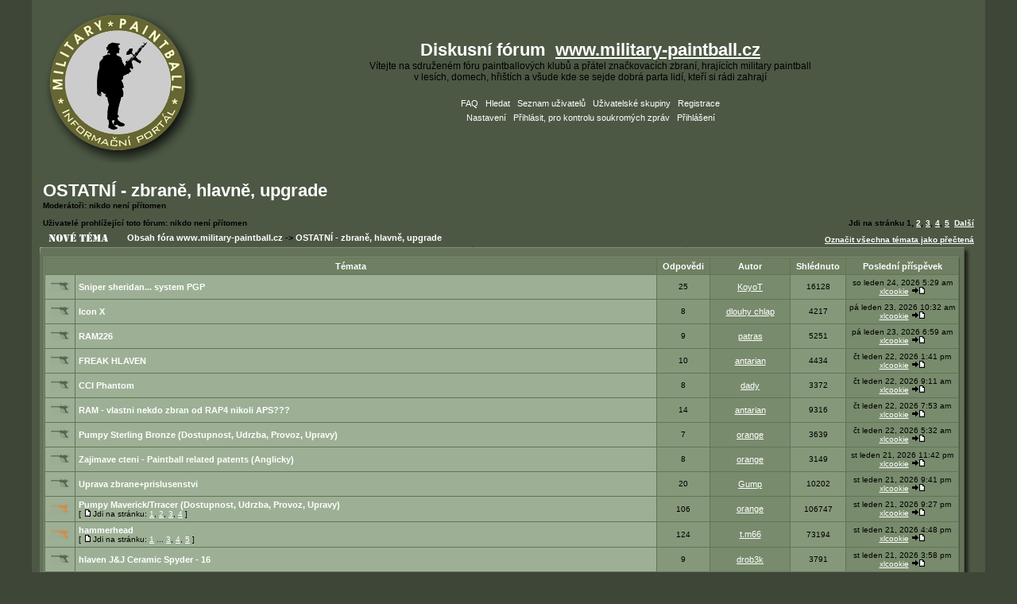

--- FILE ---
content_type: text/html
request_url: http://forum.military-paintball.cz/viewforum.php?f=16&sid=b367e35174026bb57f586418e4fc20f5
body_size: 7362
content:
<!DOCTYPE HTML PUBLIC "-//W3C//DTD HTML 4.01 Transitional//EN">
<html dir="LTR">
<head>
<meta http-equiv="Content-Type" content="text/html; charset=Windows-1250">
<meta http-equiv="Content-Style-Type" content="text/css">

<link rel="top" href="./index.php?sid=4cf18eacf66dd0befd95a5b129e8e5e7" title="Obsah fóra www.military-paintball.cz" />
<link rel="search" href="./search.php?sid=4cf18eacf66dd0befd95a5b129e8e5e7" title="Hledat" />
<link rel="help" href="./faq.php?sid=4cf18eacf66dd0befd95a5b129e8e5e7" title="FAQ" />
<link rel="author" href="./memberlist.php?sid=4cf18eacf66dd0befd95a5b129e8e5e7" title="Seznam uživatelů" />
<link rel="up" href="index.php?sid=4cf18eacf66dd0befd95a5b129e8e5e7" title="Obsah fóra www.military-paintball.cz" />

<title>www.military-paintball.cz :: Zobrazit fórum - OSTATNÍ - zbraně, hlavně, upgrade</title>
<link rel="stylesheet" href="templates/Army/Army.css" type="text/css" />
</head>
<body bgcolor="#E5E5E5" text="#000000" link="#006699" vlink="#5493B4">

<a name="top"></a>

<table width="100%" cellspacing="0" cellpadding="10" border="0" align="center">
	<tr>

		<td class="bodyline"><table width="100%" cellspacing="0" cellpadding="0" border="0">
			<tr>

				<td width="230"><a href="http://www.military-paintball.cz"><img src="http://forum.military-paintball.cz/images/new_web_logo.gif" border="0"></a></td>

				<td align="center" width="100%" valign="middle"><span class="maintitle">Diskusní fórum  <a href="http://www.military-paintball.cz">www.military-paintball.cz</a></span><br /><span class="gen">Vítejte na sdruženém fóru paintballových klubů a přátel značkovacích zbraní, hrajících military paintball <br>v lesích, domech, hřištích a všude kde se sejde dobrá parta lidí, kteří si  rádi zahrají<br />  </span>
				<table cellspacing="0" cellpadding="2" border="0">
					<tr>
						<td align="center" valign="top" nowrap="nowrap"><span class="mainmenu"> <a href="faq.php?sid=4cf18eacf66dd0befd95a5b129e8e5e7" class="mainmenu">FAQ</a></span><span class="mainmenu">   <a href="search.php?sid=4cf18eacf66dd0befd95a5b129e8e5e7" class="mainmenu">Hledat</a>   <a href="memberlist.php?sid=4cf18eacf66dd0befd95a5b129e8e5e7" class="mainmenu">Seznam uživatelů</a>   <a href="groupcp.php?sid=4cf18eacf66dd0befd95a5b129e8e5e7" class="mainmenu">Uživatelské skupiny</a> 
						 <a href="profile.php?mode=register&amp;sid=4cf18eacf66dd0befd95a5b129e8e5e7" class="mainmenu">Registrace</a></span> 
						</td>
					</tr>
					<tr>
						<td height="25" align="center" valign="top" nowrap="nowrap"><span class="mainmenu"> <a href="profile.php?mode=editprofile&amp;sid=4cf18eacf66dd0befd95a5b129e8e5e7" class="mainmenu">Nastavení</a>   <a href="privmsg.php?folder=inbox&amp;sid=4cf18eacf66dd0befd95a5b129e8e5e7" class="mainmenu">Přihlásit, pro kontrolu soukromých zpráv</a>   <a href="login.php?sid=4cf18eacf66dd0befd95a5b129e8e5e7" class="mainmenu">Přihlášení</a> </span></td>
					</tr>
				</table></td>
			</tr>
		</table>

		<br />


<form method="post" action="viewforum.php?f=16&amp;start=0&amp;sid=4cf18eacf66dd0befd95a5b129e8e5e7">
  <table width="100%" cellspacing="2" cellpadding="2" border="0" align="center">
	<tr>
	  <td align="left" valign="bottom" colspan="2"><a class="maintitle" href="viewforum.php?f=16&amp;sid=4cf18eacf66dd0befd95a5b129e8e5e7">OSTATNÍ - zbraně, hlavně, upgrade</a><br /><span class="gensmall"><b>Moderátoři: nikdo není přítomen<br /><br />Uživatelé prohlížející toto fórum: nikdo není přítomen</b></span></td>
	  <td align="right" valign="bottom" nowrap="nowrap"><span class="gensmall"><b>Jdi na stránku <b>1</b>, <a href="viewforum.php?f=16&amp;topicdays=0&amp;start=50&amp;sid=4cf18eacf66dd0befd95a5b129e8e5e7">2</a>, <a href="viewforum.php?f=16&amp;topicdays=0&amp;start=100&amp;sid=4cf18eacf66dd0befd95a5b129e8e5e7">3</a>, <a href="viewforum.php?f=16&amp;topicdays=0&amp;start=150&amp;sid=4cf18eacf66dd0befd95a5b129e8e5e7">4</a>, <a href="viewforum.php?f=16&amp;topicdays=0&amp;start=200&amp;sid=4cf18eacf66dd0befd95a5b129e8e5e7">5</a>&nbsp;&nbsp;<a href="viewforum.php?f=16&amp;topicdays=0&amp;start=50&amp;sid=4cf18eacf66dd0befd95a5b129e8e5e7">Další</a></b></span></td>
	</tr>
	<tr>
	  <td align="left" valign="middle" width="50"><a href="posting.php?mode=newtopic&amp;f=16&amp;sid=4cf18eacf66dd0befd95a5b129e8e5e7"><img src="templates/Army/images/lang_english/post.gif" border="0" alt="odeslat nové téma" /></a></td>
	  <td align="left" valign="middle" class="nav" width="100%"><span class="nav">   <a href="index.php?sid=4cf18eacf66dd0befd95a5b129e8e5e7" class="nav">Obsah fóra www.military-paintball.cz</a> -> <a class="nav" href="viewforum.php?f=16&amp;sid=4cf18eacf66dd0befd95a5b129e8e5e7">OSTATNÍ - zbraně, hlavně, upgrade</a></span></td>
	  <td align="right" valign="bottom" class="nav" nowrap="nowrap"><span class="gensmall"><a href="viewforum.php?f=16&amp;mark=topics&amp;sid=4cf18eacf66dd0befd95a5b129e8e5e7">Označit všechna témata jako přečtená</a></span></td>
	</tr>
  </table>
<table border="0" cellpadding="0" cellspacing="0" width="100%">
  <tr>
   <td><table border="0" cellpadding="0" cellspacing="0" width="100%">
        <tr>
	      <td width="1" class="top"><img name="topleft" src="templates/Army/images/main/top-left.gif" width="10" height="7" border="0" id="topleft" alt="" /></td>
	      <td class="top"></td>
	  </tr>
	</table></td>
    <td width="1" align="right" class="top"><img name="topright" src="templates/Army/images/main/top-right.gif" width="17" height="7" border="0" id="topright" alt="" /></td>
  </tr>
  <tr>
   <td><table border="0" cellpadding="0" cellspacing="0" width="100%" style="height:100%">
        <tr>
          <td width="1" class="left"></td>
	      <td width="100%" class="main-background">
  <table border="0" cellpadding="4" cellspacing="1" width="100%" class="forumline">
	<tr>
	  <th colspan="2" align="center" height="25" class="thCornerL" nowrap="nowrap"> Témata </th>
	  <th width="50" align="center" class="thTop" nowrap="nowrap"> Odpovědi </th>
	  <th width="100" align="center" class="thTop" nowrap="nowrap"> Autor </th>
	  <th width="50" align="center" class="thTop" nowrap="nowrap"> Shlédnuto </th>
	  <th align="center" class="thCornerR" nowrap="nowrap"> Poslední příspěvek </th>
	</tr>
	<tr>
	  <td class="row1" align="center" valign="middle" width="20"><img src="templates/Army/images/folder.gif" hspace="2" vspace="2" alt="Žádné nové příspěvky" title="Žádné nové příspěvky" /></td>
	  <td class="row1" width="100%"><span class="topictitle"><a href="viewtopic.php?t=979&amp;sid=4cf18eacf66dd0befd95a5b129e8e5e7" class="topictitle">Sniper sheridan... system PGP</a></span><span class="gensmall"><br />
		</span></td>
	  <td class="row2" align="center" valign="middle"><span class="postdetails">25</span></td>
	  <td class="row3" align="center" valign="middle"><span class="name"><a href="profile.php?mode=viewprofile&amp;u=27&amp;sid=4cf18eacf66dd0befd95a5b129e8e5e7">KoyoT</a></span></td>
	  <td class="row2" align="center" valign="middle"><span class="postdetails">16128</span></td>
	  <td class="row3Right" align="center" valign="middle" nowrap="nowrap"><span class="postdetails">so leden 24, 2026 5:29 am<br /><a href="profile.php?mode=viewprofile&amp;u=8148&amp;sid=4cf18eacf66dd0befd95a5b129e8e5e7">xlcookie</a> <a href="viewtopic.php?p=340312&amp;sid=4cf18eacf66dd0befd95a5b129e8e5e7#340312"><img src="templates/Army/images/icon_latest_reply.gif" alt="Zobrazit poslední příspěvek" title="Zobrazit poslední příspěvek" border="0" /></a></span></td>
	</tr>
	<tr>
	  <td class="row1" align="center" valign="middle" width="20"><img src="templates/Army/images/folder.gif" hspace="2" vspace="2" alt="Žádné nové příspěvky" title="Žádné nové příspěvky" /></td>
	  <td class="row1" width="100%"><span class="topictitle"><a href="viewtopic.php?t=882&amp;sid=4cf18eacf66dd0befd95a5b129e8e5e7" class="topictitle">Icon X</a></span><span class="gensmall"><br />
		</span></td>
	  <td class="row2" align="center" valign="middle"><span class="postdetails">8</span></td>
	  <td class="row3" align="center" valign="middle"><span class="name"><a href="profile.php?mode=viewprofile&amp;u=1171&amp;sid=4cf18eacf66dd0befd95a5b129e8e5e7">dlouhy chlap</a></span></td>
	  <td class="row2" align="center" valign="middle"><span class="postdetails">4217</span></td>
	  <td class="row3Right" align="center" valign="middle" nowrap="nowrap"><span class="postdetails">pá leden 23, 2026 10:32 am<br /><a href="profile.php?mode=viewprofile&amp;u=8148&amp;sid=4cf18eacf66dd0befd95a5b129e8e5e7">xlcookie</a> <a href="viewtopic.php?p=339972&amp;sid=4cf18eacf66dd0befd95a5b129e8e5e7#339972"><img src="templates/Army/images/icon_latest_reply.gif" alt="Zobrazit poslední příspěvek" title="Zobrazit poslední příspěvek" border="0" /></a></span></td>
	</tr>
	<tr>
	  <td class="row1" align="center" valign="middle" width="20"><img src="templates/Army/images/folder.gif" hspace="2" vspace="2" alt="Žádné nové příspěvky" title="Žádné nové příspěvky" /></td>
	  <td class="row1" width="100%"><span class="topictitle"><a href="viewtopic.php?t=866&amp;sid=4cf18eacf66dd0befd95a5b129e8e5e7" class="topictitle">RAM226</a></span><span class="gensmall"><br />
		</span></td>
	  <td class="row2" align="center" valign="middle"><span class="postdetails">9</span></td>
	  <td class="row3" align="center" valign="middle"><span class="name"><a href="profile.php?mode=viewprofile&amp;u=112&amp;sid=4cf18eacf66dd0befd95a5b129e8e5e7">patras</a></span></td>
	  <td class="row2" align="center" valign="middle"><span class="postdetails">5251</span></td>
	  <td class="row3Right" align="center" valign="middle" nowrap="nowrap"><span class="postdetails">pá leden 23, 2026 6:59 am<br /><a href="profile.php?mode=viewprofile&amp;u=8148&amp;sid=4cf18eacf66dd0befd95a5b129e8e5e7">xlcookie</a> <a href="viewtopic.php?p=339894&amp;sid=4cf18eacf66dd0befd95a5b129e8e5e7#339894"><img src="templates/Army/images/icon_latest_reply.gif" alt="Zobrazit poslední příspěvek" title="Zobrazit poslední příspěvek" border="0" /></a></span></td>
	</tr>
	<tr>
	  <td class="row1" align="center" valign="middle" width="20"><img src="templates/Army/images/folder.gif" hspace="2" vspace="2" alt="Žádné nové příspěvky" title="Žádné nové příspěvky" /></td>
	  <td class="row1" width="100%"><span class="topictitle"><a href="viewtopic.php?t=783&amp;sid=4cf18eacf66dd0befd95a5b129e8e5e7" class="topictitle">FREAK HLAVEN</a></span><span class="gensmall"><br />
		</span></td>
	  <td class="row2" align="center" valign="middle"><span class="postdetails">10</span></td>
	  <td class="row3" align="center" valign="middle"><span class="name"><a href="profile.php?mode=viewprofile&amp;u=1125&amp;sid=4cf18eacf66dd0befd95a5b129e8e5e7">antarian</a></span></td>
	  <td class="row2" align="center" valign="middle"><span class="postdetails">4434</span></td>
	  <td class="row3Right" align="center" valign="middle" nowrap="nowrap"><span class="postdetails">čt leden 22, 2026 1:41 pm<br /><a href="profile.php?mode=viewprofile&amp;u=8148&amp;sid=4cf18eacf66dd0befd95a5b129e8e5e7">xlcookie</a> <a href="viewtopic.php?p=339393&amp;sid=4cf18eacf66dd0befd95a5b129e8e5e7#339393"><img src="templates/Army/images/icon_latest_reply.gif" alt="Zobrazit poslední příspěvek" title="Zobrazit poslední příspěvek" border="0" /></a></span></td>
	</tr>
	<tr>
	  <td class="row1" align="center" valign="middle" width="20"><img src="templates/Army/images/folder.gif" hspace="2" vspace="2" alt="Žádné nové příspěvky" title="Žádné nové příspěvky" /></td>
	  <td class="row1" width="100%"><span class="topictitle"><a href="viewtopic.php?t=764&amp;sid=4cf18eacf66dd0befd95a5b129e8e5e7" class="topictitle">CCI Phantom</a></span><span class="gensmall"><br />
		</span></td>
	  <td class="row2" align="center" valign="middle"><span class="postdetails">8</span></td>
	  <td class="row3" align="center" valign="middle"><span class="name"><a href="profile.php?mode=viewprofile&amp;u=380&amp;sid=4cf18eacf66dd0befd95a5b129e8e5e7">dady</a></span></td>
	  <td class="row2" align="center" valign="middle"><span class="postdetails">3372</span></td>
	  <td class="row3Right" align="center" valign="middle" nowrap="nowrap"><span class="postdetails">čt leden 22, 2026 9:11 am<br /><a href="profile.php?mode=viewprofile&amp;u=8148&amp;sid=4cf18eacf66dd0befd95a5b129e8e5e7">xlcookie</a> <a href="viewtopic.php?p=339171&amp;sid=4cf18eacf66dd0befd95a5b129e8e5e7#339171"><img src="templates/Army/images/icon_latest_reply.gif" alt="Zobrazit poslední příspěvek" title="Zobrazit poslední příspěvek" border="0" /></a></span></td>
	</tr>
	<tr>
	  <td class="row1" align="center" valign="middle" width="20"><img src="templates/Army/images/folder.gif" hspace="2" vspace="2" alt="Žádné nové příspěvky" title="Žádné nové příspěvky" /></td>
	  <td class="row1" width="100%"><span class="topictitle"><a href="viewtopic.php?t=758&amp;sid=4cf18eacf66dd0befd95a5b129e8e5e7" class="topictitle">RAM - vlastni nekdo zbran od RAP4 nikoli APS???</a></span><span class="gensmall"><br />
		</span></td>
	  <td class="row2" align="center" valign="middle"><span class="postdetails">14</span></td>
	  <td class="row3" align="center" valign="middle"><span class="name"><a href="profile.php?mode=viewprofile&amp;u=1125&amp;sid=4cf18eacf66dd0befd95a5b129e8e5e7">antarian</a></span></td>
	  <td class="row2" align="center" valign="middle"><span class="postdetails">9316</span></td>
	  <td class="row3Right" align="center" valign="middle" nowrap="nowrap"><span class="postdetails">čt leden 22, 2026 7:53 am<br /><a href="profile.php?mode=viewprofile&amp;u=8148&amp;sid=4cf18eacf66dd0befd95a5b129e8e5e7">xlcookie</a> <a href="viewtopic.php?p=339132&amp;sid=4cf18eacf66dd0befd95a5b129e8e5e7#339132"><img src="templates/Army/images/icon_latest_reply.gif" alt="Zobrazit poslední příspěvek" title="Zobrazit poslední příspěvek" border="0" /></a></span></td>
	</tr>
	<tr>
	  <td class="row1" align="center" valign="middle" width="20"><img src="templates/Army/images/folder.gif" hspace="2" vspace="2" alt="Žádné nové příspěvky" title="Žádné nové příspěvky" /></td>
	  <td class="row1" width="100%"><span class="topictitle"><a href="viewtopic.php?t=748&amp;sid=4cf18eacf66dd0befd95a5b129e8e5e7" class="topictitle">Pumpy Sterling Bronze (Dostupnost, Udrzba, Provoz, Upravy)</a></span><span class="gensmall"><br />
		</span></td>
	  <td class="row2" align="center" valign="middle"><span class="postdetails">7</span></td>
	  <td class="row3" align="center" valign="middle"><span class="name"><a href="profile.php?mode=viewprofile&amp;u=966&amp;sid=4cf18eacf66dd0befd95a5b129e8e5e7">orange</a></span></td>
	  <td class="row2" align="center" valign="middle"><span class="postdetails">3639</span></td>
	  <td class="row3Right" align="center" valign="middle" nowrap="nowrap"><span class="postdetails">čt leden 22, 2026 5:32 am<br /><a href="profile.php?mode=viewprofile&amp;u=8148&amp;sid=4cf18eacf66dd0befd95a5b129e8e5e7">xlcookie</a> <a href="viewtopic.php?p=339012&amp;sid=4cf18eacf66dd0befd95a5b129e8e5e7#339012"><img src="templates/Army/images/icon_latest_reply.gif" alt="Zobrazit poslední příspěvek" title="Zobrazit poslední příspěvek" border="0" /></a></span></td>
	</tr>
	<tr>
	  <td class="row1" align="center" valign="middle" width="20"><img src="templates/Army/images/folder.gif" hspace="2" vspace="2" alt="Žádné nové příspěvky" title="Žádné nové příspěvky" /></td>
	  <td class="row1" width="100%"><span class="topictitle"><a href="viewtopic.php?t=721&amp;sid=4cf18eacf66dd0befd95a5b129e8e5e7" class="topictitle">Zajimave cteni - Paintball related patents (Anglicky)</a></span><span class="gensmall"><br />
		</span></td>
	  <td class="row2" align="center" valign="middle"><span class="postdetails">8</span></td>
	  <td class="row3" align="center" valign="middle"><span class="name"><a href="profile.php?mode=viewprofile&amp;u=966&amp;sid=4cf18eacf66dd0befd95a5b129e8e5e7">orange</a></span></td>
	  <td class="row2" align="center" valign="middle"><span class="postdetails">3149</span></td>
	  <td class="row3Right" align="center" valign="middle" nowrap="nowrap"><span class="postdetails">st leden 21, 2026 11:42 pm<br /><a href="profile.php?mode=viewprofile&amp;u=8148&amp;sid=4cf18eacf66dd0befd95a5b129e8e5e7">xlcookie</a> <a href="viewtopic.php?p=338820&amp;sid=4cf18eacf66dd0befd95a5b129e8e5e7#338820"><img src="templates/Army/images/icon_latest_reply.gif" alt="Zobrazit poslední příspěvek" title="Zobrazit poslední příspěvek" border="0" /></a></span></td>
	</tr>
	<tr>
	  <td class="row1" align="center" valign="middle" width="20"><img src="templates/Army/images/folder.gif" hspace="2" vspace="2" alt="Žádné nové příspěvky" title="Žádné nové příspěvky" /></td>
	  <td class="row1" width="100%"><span class="topictitle"><a href="viewtopic.php?t=712&amp;sid=4cf18eacf66dd0befd95a5b129e8e5e7" class="topictitle">Uprava zbrane+prislusenstvi</a></span><span class="gensmall"><br />
		</span></td>
	  <td class="row2" align="center" valign="middle"><span class="postdetails">20</span></td>
	  <td class="row3" align="center" valign="middle"><span class="name"><a href="profile.php?mode=viewprofile&amp;u=1031&amp;sid=4cf18eacf66dd0befd95a5b129e8e5e7">Gump</a></span></td>
	  <td class="row2" align="center" valign="middle"><span class="postdetails">10202</span></td>
	  <td class="row3Right" align="center" valign="middle" nowrap="nowrap"><span class="postdetails">st leden 21, 2026 9:41 pm<br /><a href="profile.php?mode=viewprofile&amp;u=8148&amp;sid=4cf18eacf66dd0befd95a5b129e8e5e7">xlcookie</a> <a href="viewtopic.php?p=338716&amp;sid=4cf18eacf66dd0befd95a5b129e8e5e7#338716"><img src="templates/Army/images/icon_latest_reply.gif" alt="Zobrazit poslední příspěvek" title="Zobrazit poslední příspěvek" border="0" /></a></span></td>
	</tr>
	<tr>
	  <td class="row1" align="center" valign="middle" width="20"><img src="templates/Army/images/folder_hot.gif" hspace="2" vspace="2" alt="Žádné nové příspěvky" title="Žádné nové příspěvky" /></td>
	  <td class="row1" width="100%"><span class="topictitle"><a href="viewtopic.php?t=711&amp;sid=4cf18eacf66dd0befd95a5b129e8e5e7" class="topictitle">Pumpy Maverick/Trracer (Dostupnost, Udrzba, Provoz, Upravy)</a></span><span class="gensmall"><br />
		 [ <img src="templates/Army/images/icon_minipost.gif" alt="Jdi na stránku" title="Jdi na stránku" />Jdi na stránku: <a href="viewtopic.php?t=711&amp;start=0&amp;sid=4cf18eacf66dd0befd95a5b129e8e5e7">1</a>, <a href="viewtopic.php?t=711&amp;start=30&amp;sid=4cf18eacf66dd0befd95a5b129e8e5e7">2</a>, <a href="viewtopic.php?t=711&amp;start=60&amp;sid=4cf18eacf66dd0befd95a5b129e8e5e7">3</a>, <a href="viewtopic.php?t=711&amp;start=90&amp;sid=4cf18eacf66dd0befd95a5b129e8e5e7">4</a> ] </span></td>
	  <td class="row2" align="center" valign="middle"><span class="postdetails">106</span></td>
	  <td class="row3" align="center" valign="middle"><span class="name"><a href="profile.php?mode=viewprofile&amp;u=966&amp;sid=4cf18eacf66dd0befd95a5b129e8e5e7">orange</a></span></td>
	  <td class="row2" align="center" valign="middle"><span class="postdetails">106747</span></td>
	  <td class="row3Right" align="center" valign="middle" nowrap="nowrap"><span class="postdetails">st leden 21, 2026 9:27 pm<br /><a href="profile.php?mode=viewprofile&amp;u=8148&amp;sid=4cf18eacf66dd0befd95a5b129e8e5e7">xlcookie</a> <a href="viewtopic.php?p=338704&amp;sid=4cf18eacf66dd0befd95a5b129e8e5e7#338704"><img src="templates/Army/images/icon_latest_reply.gif" alt="Zobrazit poslední příspěvek" title="Zobrazit poslední příspěvek" border="0" /></a></span></td>
	</tr>
	<tr>
	  <td class="row1" align="center" valign="middle" width="20"><img src="templates/Army/images/folder_hot.gif" hspace="2" vspace="2" alt="Žádné nové příspěvky" title="Žádné nové příspěvky" /></td>
	  <td class="row1" width="100%"><span class="topictitle"><a href="viewtopic.php?t=691&amp;sid=4cf18eacf66dd0befd95a5b129e8e5e7" class="topictitle">hammerhead</a></span><span class="gensmall"><br />
		 [ <img src="templates/Army/images/icon_minipost.gif" alt="Jdi na stránku" title="Jdi na stránku" />Jdi na stránku: <a href="viewtopic.php?t=691&amp;start=0&amp;sid=4cf18eacf66dd0befd95a5b129e8e5e7">1</a> ... <a href="viewtopic.php?t=691&amp;start=60&amp;sid=4cf18eacf66dd0befd95a5b129e8e5e7">3</a>, <a href="viewtopic.php?t=691&amp;start=90&amp;sid=4cf18eacf66dd0befd95a5b129e8e5e7">4</a>, <a href="viewtopic.php?t=691&amp;start=120&amp;sid=4cf18eacf66dd0befd95a5b129e8e5e7">5</a> ] </span></td>
	  <td class="row2" align="center" valign="middle"><span class="postdetails">124</span></td>
	  <td class="row3" align="center" valign="middle"><span class="name"><a href="profile.php?mode=viewprofile&amp;u=235&amp;sid=4cf18eacf66dd0befd95a5b129e8e5e7">t.m66</a></span></td>
	  <td class="row2" align="center" valign="middle"><span class="postdetails">73194</span></td>
	  <td class="row3Right" align="center" valign="middle" nowrap="nowrap"><span class="postdetails">st leden 21, 2026 4:48 pm<br /><a href="profile.php?mode=viewprofile&amp;u=8148&amp;sid=4cf18eacf66dd0befd95a5b129e8e5e7">xlcookie</a> <a href="viewtopic.php?p=338499&amp;sid=4cf18eacf66dd0befd95a5b129e8e5e7#338499"><img src="templates/Army/images/icon_latest_reply.gif" alt="Zobrazit poslední příspěvek" title="Zobrazit poslední příspěvek" border="0" /></a></span></td>
	</tr>
	<tr>
	  <td class="row1" align="center" valign="middle" width="20"><img src="templates/Army/images/folder.gif" hspace="2" vspace="2" alt="Žádné nové příspěvky" title="Žádné nové příspěvky" /></td>
	  <td class="row1" width="100%"><span class="topictitle"><a href="viewtopic.php?t=688&amp;sid=4cf18eacf66dd0befd95a5b129e8e5e7" class="topictitle">hlaven J&amp;J Ceramic Spyder - 16</a></span><span class="gensmall"><br />
		</span></td>
	  <td class="row2" align="center" valign="middle"><span class="postdetails">9</span></td>
	  <td class="row3" align="center" valign="middle"><span class="name"><a href="profile.php?mode=viewprofile&amp;u=976&amp;sid=4cf18eacf66dd0befd95a5b129e8e5e7">drob3k</a></span></td>
	  <td class="row2" align="center" valign="middle"><span class="postdetails">3791</span></td>
	  <td class="row3Right" align="center" valign="middle" nowrap="nowrap"><span class="postdetails">st leden 21, 2026 3:58 pm<br /><a href="profile.php?mode=viewprofile&amp;u=8148&amp;sid=4cf18eacf66dd0befd95a5b129e8e5e7">xlcookie</a> <a href="viewtopic.php?p=338467&amp;sid=4cf18eacf66dd0befd95a5b129e8e5e7#338467"><img src="templates/Army/images/icon_latest_reply.gif" alt="Zobrazit poslední příspěvek" title="Zobrazit poslední příspěvek" border="0" /></a></span></td>
	</tr>
	<tr>
	  <td class="row1" align="center" valign="middle" width="20"><img src="templates/Army/images/folder.gif" hspace="2" vspace="2" alt="Žádné nové příspěvky" title="Žádné nové příspěvky" /></td>
	  <td class="row1" width="100%"><span class="topictitle"><a href="viewtopic.php?t=5948&amp;sid=4cf18eacf66dd0befd95a5b129e8e5e7" class="topictitle">Airow</a></span><span class="gensmall"><br />
		</span></td>
	  <td class="row2" align="center" valign="middle"><span class="postdetails">7</span></td>
	  <td class="row3" align="center" valign="middle"><span class="name"><a href="profile.php?mode=viewprofile&amp;u=8092&amp;sid=4cf18eacf66dd0befd95a5b129e8e5e7">Dareios</a></span></td>
	  <td class="row2" align="center" valign="middle"><span class="postdetails">3801</span></td>
	  <td class="row3Right" align="center" valign="middle" nowrap="nowrap"><span class="postdetails">út leden 20, 2026 7:33 pm<br /><a href="profile.php?mode=viewprofile&amp;u=8148&amp;sid=4cf18eacf66dd0befd95a5b129e8e5e7">xlcookie</a> <a href="viewtopic.php?p=337773&amp;sid=4cf18eacf66dd0befd95a5b129e8e5e7#337773"><img src="templates/Army/images/icon_latest_reply.gif" alt="Zobrazit poslední příspěvek" title="Zobrazit poslední příspěvek" border="0" /></a></span></td>
	</tr>
	<tr>
	  <td class="row1" align="center" valign="middle" width="20"><img src="templates/Army/images/folder.gif" hspace="2" vspace="2" alt="Žádné nové příspěvky" title="Žádné nové příspěvky" /></td>
	  <td class="row1" width="100%"><span class="topictitle"><a href="viewtopic.php?t=5942&amp;sid=4cf18eacf66dd0befd95a5b129e8e5e7" class="topictitle">BTG Clothing</a></span><span class="gensmall"><br />
		</span></td>
	  <td class="row2" align="center" valign="middle"><span class="postdetails">9</span></td>
	  <td class="row3" align="center" valign="middle"><span class="name"><a href="profile.php?mode=viewprofile&amp;u=8068&amp;sid=4cf18eacf66dd0befd95a5b129e8e5e7">john ira</a></span></td>
	  <td class="row2" align="center" valign="middle"><span class="postdetails">2545</span></td>
	  <td class="row3Right" align="center" valign="middle" nowrap="nowrap"><span class="postdetails">út leden 20, 2026 7:26 pm<br /><a href="profile.php?mode=viewprofile&amp;u=8148&amp;sid=4cf18eacf66dd0befd95a5b129e8e5e7">xlcookie</a> <a href="viewtopic.php?p=337766&amp;sid=4cf18eacf66dd0befd95a5b129e8e5e7#337766"><img src="templates/Army/images/icon_latest_reply.gif" alt="Zobrazit poslední příspěvek" title="Zobrazit poslední příspěvek" border="0" /></a></span></td>
	</tr>
	<tr>
	  <td class="row1" align="center" valign="middle" width="20"><img src="templates/Army/images/folder.gif" hspace="2" vspace="2" alt="Žádné nové příspěvky" title="Žádné nové příspěvky" /></td>
	  <td class="row1" width="100%"><span class="topictitle"><a href="viewtopic.php?t=5922&amp;sid=4cf18eacf66dd0befd95a5b129e8e5e7" class="topictitle">udxdfbawenabcdfna</a></span><span class="gensmall"><br />
		</span></td>
	  <td class="row2" align="center" valign="middle"><span class="postdetails">7</span></td>
	  <td class="row3" align="center" valign="middle"><span class="name"><a href="profile.php?mode=viewprofile&amp;u=7870&amp;sid=4cf18eacf66dd0befd95a5b129e8e5e7">nopinon</a></span></td>
	  <td class="row2" align="center" valign="middle"><span class="postdetails">6203</span></td>
	  <td class="row3Right" align="center" valign="middle" nowrap="nowrap"><span class="postdetails">út leden 20, 2026 7:00 pm<br /><a href="profile.php?mode=viewprofile&amp;u=8148&amp;sid=4cf18eacf66dd0befd95a5b129e8e5e7">xlcookie</a> <a href="viewtopic.php?p=337742&amp;sid=4cf18eacf66dd0befd95a5b129e8e5e7#337742"><img src="templates/Army/images/icon_latest_reply.gif" alt="Zobrazit poslední příspěvek" title="Zobrazit poslední příspěvek" border="0" /></a></span></td>
	</tr>
	<tr>
	  <td class="row1" align="center" valign="middle" width="20"><img src="templates/Army/images/folder.gif" hspace="2" vspace="2" alt="Žádné nové příspěvky" title="Žádné nové příspěvky" /></td>
	  <td class="row1" width="100%"><span class="topictitle"><a href="viewtopic.php?t=5921&amp;sid=4cf18eacf66dd0befd95a5b129e8e5e7" class="topictitle">odxdfbawenabcdfna</a></span><span class="gensmall"><br />
		</span></td>
	  <td class="row2" align="center" valign="middle"><span class="postdetails">9</span></td>
	  <td class="row3" align="center" valign="middle"><span class="name"><a href="profile.php?mode=viewprofile&amp;u=7870&amp;sid=4cf18eacf66dd0befd95a5b129e8e5e7">nopinon</a></span></td>
	  <td class="row2" align="center" valign="middle"><span class="postdetails">3296</span></td>
	  <td class="row3Right" align="center" valign="middle" nowrap="nowrap"><span class="postdetails">út leden 20, 2026 6:59 pm<br /><a href="profile.php?mode=viewprofile&amp;u=8148&amp;sid=4cf18eacf66dd0befd95a5b129e8e5e7">xlcookie</a> <a href="viewtopic.php?p=337741&amp;sid=4cf18eacf66dd0befd95a5b129e8e5e7#337741"><img src="templates/Army/images/icon_latest_reply.gif" alt="Zobrazit poslední příspěvek" title="Zobrazit poslední příspěvek" border="0" /></a></span></td>
	</tr>
	<tr>
	  <td class="row1" align="center" valign="middle" width="20"><img src="templates/Army/images/folder.gif" hspace="2" vspace="2" alt="Žádné nové příspěvky" title="Žádné nové příspěvky" /></td>
	  <td class="row1" width="100%"><span class="topictitle"><a href="viewtopic.php?t=5920&amp;sid=4cf18eacf66dd0befd95a5b129e8e5e7" class="topictitle">iidxdfbawenabcdfna</a></span><span class="gensmall"><br />
		</span></td>
	  <td class="row2" align="center" valign="middle"><span class="postdetails">7</span></td>
	  <td class="row3" align="center" valign="middle"><span class="name"><a href="profile.php?mode=viewprofile&amp;u=7870&amp;sid=4cf18eacf66dd0befd95a5b129e8e5e7">nopinon</a></span></td>
	  <td class="row2" align="center" valign="middle"><span class="postdetails">2620</span></td>
	  <td class="row3Right" align="center" valign="middle" nowrap="nowrap"><span class="postdetails">út leden 20, 2026 6:57 pm<br /><a href="profile.php?mode=viewprofile&amp;u=8148&amp;sid=4cf18eacf66dd0befd95a5b129e8e5e7">xlcookie</a> <a href="viewtopic.php?p=337740&amp;sid=4cf18eacf66dd0befd95a5b129e8e5e7#337740"><img src="templates/Army/images/icon_latest_reply.gif" alt="Zobrazit poslední příspěvek" title="Zobrazit poslední příspěvek" border="0" /></a></span></td>
	</tr>
	<tr>
	  <td class="row1" align="center" valign="middle" width="20"><img src="templates/Army/images/folder.gif" hspace="2" vspace="2" alt="Žádné nové příspěvky" title="Žádné nové příspěvky" /></td>
	  <td class="row1" width="100%"><span class="topictitle"><a href="viewtopic.php?t=5919&amp;sid=4cf18eacf66dd0befd95a5b129e8e5e7" class="topictitle">edxdfbawenabcdfna</a></span><span class="gensmall"><br />
		</span></td>
	  <td class="row2" align="center" valign="middle"><span class="postdetails">9</span></td>
	  <td class="row3" align="center" valign="middle"><span class="name"><a href="profile.php?mode=viewprofile&amp;u=7870&amp;sid=4cf18eacf66dd0befd95a5b129e8e5e7">nopinon</a></span></td>
	  <td class="row2" align="center" valign="middle"><span class="postdetails">2836</span></td>
	  <td class="row3Right" align="center" valign="middle" nowrap="nowrap"><span class="postdetails">út leden 20, 2026 6:56 pm<br /><a href="profile.php?mode=viewprofile&amp;u=8148&amp;sid=4cf18eacf66dd0befd95a5b129e8e5e7">xlcookie</a> <a href="viewtopic.php?p=337739&amp;sid=4cf18eacf66dd0befd95a5b129e8e5e7#337739"><img src="templates/Army/images/icon_latest_reply.gif" alt="Zobrazit poslední příspěvek" title="Zobrazit poslední příspěvek" border="0" /></a></span></td>
	</tr>
	<tr>
	  <td class="row1" align="center" valign="middle" width="20"><img src="templates/Army/images/folder.gif" hspace="2" vspace="2" alt="Žádné nové příspěvky" title="Žádné nové příspěvky" /></td>
	  <td class="row1" width="100%"><span class="topictitle"><a href="viewtopic.php?t=5918&amp;sid=4cf18eacf66dd0befd95a5b129e8e5e7" class="topictitle">adxdfbawenabcdfna</a></span><span class="gensmall"><br />
		</span></td>
	  <td class="row2" align="center" valign="middle"><span class="postdetails">7</span></td>
	  <td class="row3" align="center" valign="middle"><span class="name"><a href="profile.php?mode=viewprofile&amp;u=7870&amp;sid=4cf18eacf66dd0befd95a5b129e8e5e7">nopinon</a></span></td>
	  <td class="row2" align="center" valign="middle"><span class="postdetails">2808</span></td>
	  <td class="row3Right" align="center" valign="middle" nowrap="nowrap"><span class="postdetails">út leden 20, 2026 6:55 pm<br /><a href="profile.php?mode=viewprofile&amp;u=8148&amp;sid=4cf18eacf66dd0befd95a5b129e8e5e7">xlcookie</a> <a href="viewtopic.php?p=337738&amp;sid=4cf18eacf66dd0befd95a5b129e8e5e7#337738"><img src="templates/Army/images/icon_latest_reply.gif" alt="Zobrazit poslední příspěvek" title="Zobrazit poslední příspěvek" border="0" /></a></span></td>
	</tr>
	<tr>
	  <td class="row1" align="center" valign="middle" width="20"><img src="templates/Army/images/folder.gif" hspace="2" vspace="2" alt="Žádné nové příspěvky" title="Žádné nové příspěvky" /></td>
	  <td class="row1" width="100%"><span class="topictitle"><a href="viewtopic.php?t=5917&amp;sid=4cf18eacf66dd0befd95a5b129e8e5e7" class="topictitle">credit transfer</a></span><span class="gensmall"><br />
		</span></td>
	  <td class="row2" align="center" valign="middle"><span class="postdetails">7</span></td>
	  <td class="row3" align="center" valign="middle"><span class="name"><a href="profile.php?mode=viewprofile&amp;u=7790&amp;sid=4cf18eacf66dd0befd95a5b129e8e5e7">rahulpawar</a></span></td>
	  <td class="row2" align="center" valign="middle"><span class="postdetails">3802</span></td>
	  <td class="row3Right" align="center" valign="middle" nowrap="nowrap"><span class="postdetails">út leden 20, 2026 6:53 pm<br /><a href="profile.php?mode=viewprofile&amp;u=8148&amp;sid=4cf18eacf66dd0befd95a5b129e8e5e7">xlcookie</a> <a href="viewtopic.php?p=337736&amp;sid=4cf18eacf66dd0befd95a5b129e8e5e7#337736"><img src="templates/Army/images/icon_latest_reply.gif" alt="Zobrazit poslední příspěvek" title="Zobrazit poslední příspěvek" border="0" /></a></span></td>
	</tr>
	<tr>
	  <td class="row1" align="center" valign="middle" width="20"><img src="templates/Army/images/folder.gif" hspace="2" vspace="2" alt="Žádné nové příspěvky" title="Žádné nové příspěvky" /></td>
	  <td class="row1" width="100%"><span class="topictitle"><a href="viewtopic.php?t=5916&amp;sid=4cf18eacf66dd0befd95a5b129e8e5e7" class="topictitle">Walther PPQ</a></span><span class="gensmall"><br />
		</span></td>
	  <td class="row2" align="center" valign="middle"><span class="postdetails">16</span></td>
	  <td class="row3" align="center" valign="middle"><span class="name"><a href="profile.php?mode=viewprofile&amp;u=4566&amp;sid=4cf18eacf66dd0befd95a5b129e8e5e7">-INDY-</a></span></td>
	  <td class="row2" align="center" valign="middle"><span class="postdetails">5086</span></td>
	  <td class="row3Right" align="center" valign="middle" nowrap="nowrap"><span class="postdetails">út leden 20, 2026 6:52 pm<br /><a href="profile.php?mode=viewprofile&amp;u=8148&amp;sid=4cf18eacf66dd0befd95a5b129e8e5e7">xlcookie</a> <a href="viewtopic.php?p=337735&amp;sid=4cf18eacf66dd0befd95a5b129e8e5e7#337735"><img src="templates/Army/images/icon_latest_reply.gif" alt="Zobrazit poslední příspěvek" title="Zobrazit poslední příspěvek" border="0" /></a></span></td>
	</tr>
	<tr>
	  <td class="row1" align="center" valign="middle" width="20"><img src="templates/Army/images/folder.gif" hspace="2" vspace="2" alt="Žádné nové příspěvky" title="Žádné nové příspěvky" /></td>
	  <td class="row1" width="100%"><span class="topictitle"><a href="viewtopic.php?t=5594&amp;sid=4cf18eacf66dd0befd95a5b129e8e5e7" class="topictitle">Přímá spolupráce s MAxtact (TGR2)</a></span><span class="gensmall"><br />
		</span></td>
	  <td class="row2" align="center" valign="middle"><span class="postdetails">7</span></td>
	  <td class="row3" align="center" valign="middle"><span class="name"><a href="profile.php?mode=viewprofile&amp;u=7410&amp;sid=4cf18eacf66dd0befd95a5b129e8e5e7">Pitrox</a></span></td>
	  <td class="row2" align="center" valign="middle"><span class="postdetails">5664</span></td>
	  <td class="row3Right" align="center" valign="middle" nowrap="nowrap"><span class="postdetails">út leden 20, 2026 5:10 pm<br /><a href="profile.php?mode=viewprofile&amp;u=8148&amp;sid=4cf18eacf66dd0befd95a5b129e8e5e7">xlcookie</a> <a href="viewtopic.php?p=337713&amp;sid=4cf18eacf66dd0befd95a5b129e8e5e7#337713"><img src="templates/Army/images/icon_latest_reply.gif" alt="Zobrazit poslední příspěvek" title="Zobrazit poslední příspěvek" border="0" /></a></span></td>
	</tr>
	<tr>
	  <td class="row1" align="center" valign="middle" width="20"><img src="templates/Army/images/folder_hot.gif" hspace="2" vspace="2" alt="Žádné nové příspěvky" title="Žádné nové příspěvky" /></td>
	  <td class="row1" width="100%"><span class="topictitle"><a href="viewtopic.php?t=552&amp;sid=4cf18eacf66dd0befd95a5b129e8e5e7" class="topictitle">nakup paintbaloveho vybaveni z USA</a></span><span class="gensmall"><br />
		 [ <img src="templates/Army/images/icon_minipost.gif" alt="Jdi na stránku" title="Jdi na stránku" />Jdi na stránku: <a href="viewtopic.php?t=552&amp;start=0&amp;sid=4cf18eacf66dd0befd95a5b129e8e5e7">1</a>, <a href="viewtopic.php?t=552&amp;start=30&amp;sid=4cf18eacf66dd0befd95a5b129e8e5e7">2</a>, <a href="viewtopic.php?t=552&amp;start=60&amp;sid=4cf18eacf66dd0befd95a5b129e8e5e7">3</a> ] </span></td>
	  <td class="row2" align="center" valign="middle"><span class="postdetails">72</span></td>
	  <td class="row3" align="center" valign="middle"><span class="name"><a href="profile.php?mode=viewprofile&amp;u=429&amp;sid=4cf18eacf66dd0befd95a5b129e8e5e7">ares</a></span></td>
	  <td class="row2" align="center" valign="middle"><span class="postdetails">44799</span></td>
	  <td class="row3Right" align="center" valign="middle" nowrap="nowrap"><span class="postdetails">út leden 20, 2026 4:51 pm<br /><a href="profile.php?mode=viewprofile&amp;u=8148&amp;sid=4cf18eacf66dd0befd95a5b129e8e5e7">xlcookie</a> <a href="viewtopic.php?p=337695&amp;sid=4cf18eacf66dd0befd95a5b129e8e5e7#337695"><img src="templates/Army/images/icon_latest_reply.gif" alt="Zobrazit poslední příspěvek" title="Zobrazit poslední příspěvek" border="0" /></a></span></td>
	</tr>
	<tr>
	  <td class="row1" align="center" valign="middle" width="20"><img src="templates/Army/images/folder.gif" hspace="2" vspace="2" alt="Žádné nové příspěvky" title="Žádné nové příspěvky" /></td>
	  <td class="row1" width="100%"><span class="topictitle"><a href="viewtopic.php?t=5484&amp;sid=4cf18eacf66dd0befd95a5b129e8e5e7" class="topictitle">Maxtact - TGR36K-RAS</a></span><span class="gensmall"><br />
		</span></td>
	  <td class="row2" align="center" valign="middle"><span class="postdetails">8</span></td>
	  <td class="row3" align="center" valign="middle"><span class="name"><a href="profile.php?mode=viewprofile&amp;u=7310&amp;sid=4cf18eacf66dd0befd95a5b129e8e5e7">Ondra</a></span></td>
	  <td class="row2" align="center" valign="middle"><span class="postdetails">6692</span></td>
	  <td class="row3Right" align="center" valign="middle" nowrap="nowrap"><span class="postdetails">út leden 20, 2026 4:37 pm<br /><a href="profile.php?mode=viewprofile&amp;u=8148&amp;sid=4cf18eacf66dd0befd95a5b129e8e5e7">xlcookie</a> <a href="viewtopic.php?p=337683&amp;sid=4cf18eacf66dd0befd95a5b129e8e5e7#337683"><img src="templates/Army/images/icon_latest_reply.gif" alt="Zobrazit poslední příspěvek" title="Zobrazit poslední příspěvek" border="0" /></a></span></td>
	</tr>
	<tr>
	  <td class="row1" align="center" valign="middle" width="20"><img src="templates/Army/images/folder.gif" hspace="2" vspace="2" alt="Žádné nové příspěvky" title="Žádné nové příspěvky" /></td>
	  <td class="row1" width="100%"><span class="topictitle"><a href="viewtopic.php?t=544&amp;sid=4cf18eacf66dd0befd95a5b129e8e5e7" class="topictitle">Jaký je podle vás nejlepší el. zásobník?</a></span><span class="gensmall"><br />
		</span></td>
	  <td class="row2" align="center" valign="middle"><span class="postdetails">12</span></td>
	  <td class="row3" align="center" valign="middle"><span class="name"><a href="profile.php?mode=viewprofile&amp;u=240&amp;sid=4cf18eacf66dd0befd95a5b129e8e5e7">Chiquita</a></span></td>
	  <td class="row2" align="center" valign="middle"><span class="postdetails">6206</span></td>
	  <td class="row3Right" align="center" valign="middle" nowrap="nowrap"><span class="postdetails">út leden 20, 2026 4:12 pm<br /><a href="profile.php?mode=viewprofile&amp;u=8148&amp;sid=4cf18eacf66dd0befd95a5b129e8e5e7">xlcookie</a> <a href="viewtopic.php?p=337661&amp;sid=4cf18eacf66dd0befd95a5b129e8e5e7#337661"><img src="templates/Army/images/icon_latest_reply.gif" alt="Zobrazit poslední příspěvek" title="Zobrazit poslední příspěvek" border="0" /></a></span></td>
	</tr>
	<tr>
	  <td class="row1" align="center" valign="middle" width="20"><img src="templates/Army/images/folder.gif" hspace="2" vspace="2" alt="Žádné nové příspěvky" title="Žádné nové příspěvky" /></td>
	  <td class="row1" width="100%"><span class="topictitle"><a href="viewtopic.php?t=5430&amp;sid=4cf18eacf66dd0befd95a5b129e8e5e7" class="topictitle">BT TM-15 vz BT TM-15 LE</a></span><span class="gensmall"><br />
		</span></td>
	  <td class="row2" align="center" valign="middle"><span class="postdetails">6</span></td>
	  <td class="row3" align="center" valign="middle"><span class="name"><a href="profile.php?mode=viewprofile&amp;u=6968&amp;sid=4cf18eacf66dd0befd95a5b129e8e5e7">Punky</a></span></td>
	  <td class="row2" align="center" valign="middle"><span class="postdetails">7336</span></td>
	  <td class="row3Right" align="center" valign="middle" nowrap="nowrap"><span class="postdetails">út leden 20, 2026 4:10 pm<br /><a href="profile.php?mode=viewprofile&amp;u=8148&amp;sid=4cf18eacf66dd0befd95a5b129e8e5e7">xlcookie</a> <a href="viewtopic.php?p=337658&amp;sid=4cf18eacf66dd0befd95a5b129e8e5e7#337658"><img src="templates/Army/images/icon_latest_reply.gif" alt="Zobrazit poslední příspěvek" title="Zobrazit poslední příspěvek" border="0" /></a></span></td>
	</tr>
	<tr>
	  <td class="row1" align="center" valign="middle" width="20"><img src="templates/Army/images/folder.gif" hspace="2" vspace="2" alt="Žádné nové příspěvky" title="Žádné nové příspěvky" /></td>
	  <td class="row1" width="100%"><span class="topictitle"><a href="viewtopic.php?t=5409&amp;sid=4cf18eacf66dd0befd95a5b129e8e5e7" class="topictitle">Citlivost mikrofonu u RipClipu</a></span><span class="gensmall"><br />
		</span></td>
	  <td class="row2" align="center" valign="middle"><span class="postdetails">6</span></td>
	  <td class="row3" align="center" valign="middle"><span class="name"><a href="profile.php?mode=viewprofile&amp;u=7023&amp;sid=4cf18eacf66dd0befd95a5b129e8e5e7">Leo24</a></span></td>
	  <td class="row2" align="center" valign="middle"><span class="postdetails">6510</span></td>
	  <td class="row3Right" align="center" valign="middle" nowrap="nowrap"><span class="postdetails">út leden 20, 2026 4:05 pm<br /><a href="profile.php?mode=viewprofile&amp;u=8148&amp;sid=4cf18eacf66dd0befd95a5b129e8e5e7">xlcookie</a> <a href="viewtopic.php?p=337654&amp;sid=4cf18eacf66dd0befd95a5b129e8e5e7#337654"><img src="templates/Army/images/icon_latest_reply.gif" alt="Zobrazit poslední příspěvek" title="Zobrazit poslední příspěvek" border="0" /></a></span></td>
	</tr>
	<tr>
	  <td class="row1" align="center" valign="middle" width="20"><img src="templates/Army/images/folder.gif" hspace="2" vspace="2" alt="Žádné nové příspěvky" title="Žádné nové příspěvky" /></td>
	  <td class="row1" width="100%"><span class="topictitle"><a href="viewtopic.php?t=5403&amp;sid=4cf18eacf66dd0befd95a5b129e8e5e7" class="topictitle">Zničený kolimátor?</a></span><span class="gensmall"><br />
		</span></td>
	  <td class="row2" align="center" valign="middle"><span class="postdetails">7</span></td>
	  <td class="row3" align="center" valign="middle"><span class="name"><a href="profile.php?mode=viewprofile&amp;u=7172&amp;sid=4cf18eacf66dd0befd95a5b129e8e5e7">Spiryt</a></span></td>
	  <td class="row2" align="center" valign="middle"><span class="postdetails">6731</span></td>
	  <td class="row3Right" align="center" valign="middle" nowrap="nowrap"><span class="postdetails">út leden 20, 2026 4:02 pm<br /><a href="profile.php?mode=viewprofile&amp;u=8148&amp;sid=4cf18eacf66dd0befd95a5b129e8e5e7">xlcookie</a> <a href="viewtopic.php?p=337651&amp;sid=4cf18eacf66dd0befd95a5b129e8e5e7#337651"><img src="templates/Army/images/icon_latest_reply.gif" alt="Zobrazit poslední příspěvek" title="Zobrazit poslední příspěvek" border="0" /></a></span></td>
	</tr>
	<tr>
	  <td class="row1" align="center" valign="middle" width="20"><img src="templates/Army/images/folder.gif" hspace="2" vspace="2" alt="Žádné nové příspěvky" title="Žádné nové příspěvky" /></td>
	  <td class="row1" width="100%"><span class="topictitle"><a href="viewtopic.php?t=5395&amp;sid=4cf18eacf66dd0befd95a5b129e8e5e7" class="topictitle">Nová puška</a></span><span class="gensmall"><br />
		</span></td>
	  <td class="row2" align="center" valign="middle"><span class="postdetails">16</span></td>
	  <td class="row3" align="center" valign="middle"><span class="name"><a href="profile.php?mode=viewprofile&amp;u=7172&amp;sid=4cf18eacf66dd0befd95a5b129e8e5e7">Spiryt</a></span></td>
	  <td class="row2" align="center" valign="middle"><span class="postdetails">12990</span></td>
	  <td class="row3Right" align="center" valign="middle" nowrap="nowrap"><span class="postdetails">út leden 20, 2026 3:57 pm<br /><a href="profile.php?mode=viewprofile&amp;u=8148&amp;sid=4cf18eacf66dd0befd95a5b129e8e5e7">xlcookie</a> <a href="viewtopic.php?p=337647&amp;sid=4cf18eacf66dd0befd95a5b129e8e5e7#337647"><img src="templates/Army/images/icon_latest_reply.gif" alt="Zobrazit poslední příspěvek" title="Zobrazit poslední příspěvek" border="0" /></a></span></td>
	</tr>
	<tr>
	  <td class="row1" align="center" valign="middle" width="20"><img src="templates/Army/images/folder.gif" hspace="2" vspace="2" alt="Žádné nové příspěvky" title="Žádné nové příspěvky" /></td>
	  <td class="row1" width="100%"><span class="topictitle"><a href="viewtopic.php?t=5323&amp;sid=4cf18eacf66dd0befd95a5b129e8e5e7" class="topictitle">RAM G17</a></span><span class="gensmall"><br />
		</span></td>
	  <td class="row2" align="center" valign="middle"><span class="postdetails">7</span></td>
	  <td class="row3" align="center" valign="middle"><span class="name"><a href="profile.php?mode=viewprofile&amp;u=5852&amp;sid=4cf18eacf66dd0befd95a5b129e8e5e7">Lister</a></span></td>
	  <td class="row2" align="center" valign="middle"><span class="postdetails">8090</span></td>
	  <td class="row3Right" align="center" valign="middle" nowrap="nowrap"><span class="postdetails">út leden 20, 2026 3:23 pm<br /><a href="profile.php?mode=viewprofile&amp;u=8148&amp;sid=4cf18eacf66dd0befd95a5b129e8e5e7">xlcookie</a> <a href="viewtopic.php?p=337618&amp;sid=4cf18eacf66dd0befd95a5b129e8e5e7#337618"><img src="templates/Army/images/icon_latest_reply.gif" alt="Zobrazit poslední příspěvek" title="Zobrazit poslední příspěvek" border="0" /></a></span></td>
	</tr>
	<tr>
	  <td class="row1" align="center" valign="middle" width="20"><img src="templates/Army/images/folder.gif" hspace="2" vspace="2" alt="Žádné nové příspěvky" title="Žádné nové příspěvky" /></td>
	  <td class="row1" width="100%"><span class="topictitle"><a href="viewtopic.php?t=532&amp;sid=4cf18eacf66dd0befd95a5b129e8e5e7" class="topictitle">Invert mini paintball gun</a></span><span class="gensmall"><br />
		</span></td>
	  <td class="row2" align="center" valign="middle"><span class="postdetails">13</span></td>
	  <td class="row3" align="center" valign="middle"><span class="name"><a href="profile.php?mode=viewprofile&amp;u=398&amp;sid=4cf18eacf66dd0befd95a5b129e8e5e7">Cofey</a></span></td>
	  <td class="row2" align="center" valign="middle"><span class="postdetails">6870</span></td>
	  <td class="row3Right" align="center" valign="middle" nowrap="nowrap"><span class="postdetails">út leden 20, 2026 3:22 pm<br /><a href="profile.php?mode=viewprofile&amp;u=8148&amp;sid=4cf18eacf66dd0befd95a5b129e8e5e7">xlcookie</a> <a href="viewtopic.php?p=337617&amp;sid=4cf18eacf66dd0befd95a5b129e8e5e7#337617"><img src="templates/Army/images/icon_latest_reply.gif" alt="Zobrazit poslední příspěvek" title="Zobrazit poslední příspěvek" border="0" /></a></span></td>
	</tr>
	<tr>
	  <td class="row1" align="center" valign="middle" width="20"><img src="templates/Army/images/folder.gif" hspace="2" vspace="2" alt="Žádné nové příspěvky" title="Žádné nové příspěvky" /></td>
	  <td class="row1" width="100%"><span class="topictitle"><a href="viewtopic.php?t=5307&amp;sid=4cf18eacf66dd0befd95a5b129e8e5e7" class="topictitle">BT TM 7</a></span><span class="gensmall"><br />
		</span></td>
	  <td class="row2" align="center" valign="middle"><span class="postdetails">10</span></td>
	  <td class="row3" align="center" valign="middle"><span class="name"><a href="profile.php?mode=viewprofile&amp;u=7029&amp;sid=4cf18eacf66dd0befd95a5b129e8e5e7">Paddy</a></span></td>
	  <td class="row2" align="center" valign="middle"><span class="postdetails">8707</span></td>
	  <td class="row3Right" align="center" valign="middle" nowrap="nowrap"><span class="postdetails">út leden 20, 2026 3:11 pm<br /><a href="profile.php?mode=viewprofile&amp;u=8148&amp;sid=4cf18eacf66dd0befd95a5b129e8e5e7">xlcookie</a> <a href="viewtopic.php?p=337608&amp;sid=4cf18eacf66dd0befd95a5b129e8e5e7#337608"><img src="templates/Army/images/icon_latest_reply.gif" alt="Zobrazit poslední příspěvek" title="Zobrazit poslední příspěvek" border="0" /></a></span></td>
	</tr>
	<tr>
	  <td class="row1" align="center" valign="middle" width="20"><img src="templates/Army/images/folder.gif" hspace="2" vspace="2" alt="Žádné nové příspěvky" title="Žádné nové příspěvky" /></td>
	  <td class="row1" width="100%"><span class="topictitle"><a href="viewtopic.php?t=5280&amp;sid=4cf18eacf66dd0befd95a5b129e8e5e7" class="topictitle">BT TM 15LE</a></span><span class="gensmall"><br />
		</span></td>
	  <td class="row2" align="center" valign="middle"><span class="postdetails">7</span></td>
	  <td class="row3" align="center" valign="middle"><span class="name"><a href="profile.php?mode=viewprofile&amp;u=6271&amp;sid=4cf18eacf66dd0befd95a5b129e8e5e7">zaplik</a></span></td>
	  <td class="row2" align="center" valign="middle"><span class="postdetails">7142</span></td>
	  <td class="row3Right" align="center" valign="middle" nowrap="nowrap"><span class="postdetails">út leden 20, 2026 2:51 pm<br /><a href="profile.php?mode=viewprofile&amp;u=8148&amp;sid=4cf18eacf66dd0befd95a5b129e8e5e7">xlcookie</a> <a href="viewtopic.php?p=337589&amp;sid=4cf18eacf66dd0befd95a5b129e8e5e7#337589"><img src="templates/Army/images/icon_latest_reply.gif" alt="Zobrazit poslední příspěvek" title="Zobrazit poslední příspěvek" border="0" /></a></span></td>
	</tr>
	<tr>
	  <td class="row1" align="center" valign="middle" width="20"><img src="templates/Army/images/folder.gif" hspace="2" vspace="2" alt="Žádné nové příspěvky" title="Žádné nové příspěvky" /></td>
	  <td class="row1" width="100%"><span class="topictitle"><a href="viewtopic.php?t=5276&amp;sid=4cf18eacf66dd0befd95a5b129e8e5e7" class="topictitle">Jaký Kolimátor</a></span><span class="gensmall"><br />
		</span></td>
	  <td class="row2" align="center" valign="middle"><span class="postdetails">14</span></td>
	  <td class="row3" align="center" valign="middle"><span class="name"><a href="profile.php?mode=viewprofile&amp;u=6990&amp;sid=4cf18eacf66dd0befd95a5b129e8e5e7">lukas hospodka</a></span></td>
	  <td class="row2" align="center" valign="middle"><span class="postdetails">11253</span></td>
	  <td class="row3Right" align="center" valign="middle" nowrap="nowrap"><span class="postdetails">út leden 20, 2026 2:49 pm<br /><a href="profile.php?mode=viewprofile&amp;u=8148&amp;sid=4cf18eacf66dd0befd95a5b129e8e5e7">xlcookie</a> <a href="viewtopic.php?p=337588&amp;sid=4cf18eacf66dd0befd95a5b129e8e5e7#337588"><img src="templates/Army/images/icon_latest_reply.gif" alt="Zobrazit poslední příspěvek" title="Zobrazit poslední příspěvek" border="0" /></a></span></td>
	</tr>
	<tr>
	  <td class="row1" align="center" valign="middle" width="20"><img src="templates/Army/images/folder.gif" hspace="2" vspace="2" alt="Žádné nové příspěvky" title="Žádné nové příspěvky" /></td>
	  <td class="row1" width="100%"><span class="topictitle"><a href="viewtopic.php?t=5274&amp;sid=4cf18eacf66dd0befd95a5b129e8e5e7" class="topictitle">RAP4 468</a></span><span class="gensmall"><br />
		</span></td>
	  <td class="row2" align="center" valign="middle"><span class="postdetails">7</span></td>
	  <td class="row3" align="center" valign="middle"><span class="name"><a href="profile.php?mode=viewprofile&amp;u=325&amp;sid=4cf18eacf66dd0befd95a5b129e8e5e7">Hellboy</a></span></td>
	  <td class="row2" align="center" valign="middle"><span class="postdetails">6524</span></td>
	  <td class="row3Right" align="center" valign="middle" nowrap="nowrap"><span class="postdetails">út leden 20, 2026 2:48 pm<br /><a href="profile.php?mode=viewprofile&amp;u=8148&amp;sid=4cf18eacf66dd0befd95a5b129e8e5e7">xlcookie</a> <a href="viewtopic.php?p=337587&amp;sid=4cf18eacf66dd0befd95a5b129e8e5e7#337587"><img src="templates/Army/images/icon_latest_reply.gif" alt="Zobrazit poslední příspěvek" title="Zobrazit poslední příspěvek" border="0" /></a></span></td>
	</tr>
	<tr>
	  <td class="row1" align="center" valign="middle" width="20"><img src="templates/Army/images/folder.gif" hspace="2" vspace="2" alt="Žádné nové příspěvky" title="Žádné nové příspěvky" /></td>
	  <td class="row1" width="100%"><span class="topictitle"><a href="viewtopic.php?t=5263&amp;sid=4cf18eacf66dd0befd95a5b129e8e5e7" class="topictitle">Kolimátor Walther Competition II nebo [A.C.M]?</a></span><span class="gensmall"><br />
		</span></td>
	  <td class="row2" align="center" valign="middle"><span class="postdetails">15</span></td>
	  <td class="row3" align="center" valign="middle"><span class="name"><a href="profile.php?mode=viewprofile&amp;u=6968&amp;sid=4cf18eacf66dd0befd95a5b129e8e5e7">Punky</a></span></td>
	  <td class="row2" align="center" valign="middle"><span class="postdetails">13653</span></td>
	  <td class="row3Right" align="center" valign="middle" nowrap="nowrap"><span class="postdetails">út leden 20, 2026 2:42 pm<br /><a href="profile.php?mode=viewprofile&amp;u=8148&amp;sid=4cf18eacf66dd0befd95a5b129e8e5e7">xlcookie</a> <a href="viewtopic.php?p=337582&amp;sid=4cf18eacf66dd0befd95a5b129e8e5e7#337582"><img src="templates/Army/images/icon_latest_reply.gif" alt="Zobrazit poslední příspěvek" title="Zobrazit poslední příspěvek" border="0" /></a></span></td>
	</tr>
	<tr>
	  <td class="row1" align="center" valign="middle" width="20"><img src="templates/Army/images/folder.gif" hspace="2" vspace="2" alt="Žádné nové příspěvky" title="Žádné nové příspěvky" /></td>
	  <td class="row1" width="100%"><span class="topictitle"><a href="viewtopic.php?t=5247&amp;sid=4cf18eacf66dd0befd95a5b129e8e5e7" class="topictitle">První zbran - GOG eNMEy</a></span><span class="gensmall"><br />
		</span></td>
	  <td class="row2" align="center" valign="middle"><span class="postdetails">8</span></td>
	  <td class="row3" align="center" valign="middle"><span class="name"><a href="profile.php?mode=viewprofile&amp;u=6949&amp;sid=4cf18eacf66dd0befd95a5b129e8e5e7">Groot</a></span></td>
	  <td class="row2" align="center" valign="middle"><span class="postdetails">9399</span></td>
	  <td class="row3Right" align="center" valign="middle" nowrap="nowrap"><span class="postdetails">út leden 20, 2026 2:34 pm<br /><a href="profile.php?mode=viewprofile&amp;u=8148&amp;sid=4cf18eacf66dd0befd95a5b129e8e5e7">xlcookie</a> <a href="viewtopic.php?p=337575&amp;sid=4cf18eacf66dd0befd95a5b129e8e5e7#337575"><img src="templates/Army/images/icon_latest_reply.gif" alt="Zobrazit poslední příspěvek" title="Zobrazit poslední příspěvek" border="0" /></a></span></td>
	</tr>
	<tr>
	  <td class="row1" align="center" valign="middle" width="20"><img src="templates/Army/images/folder.gif" hspace="2" vspace="2" alt="Žádné nové příspěvky" title="Žádné nové příspěvky" /></td>
	  <td class="row1" width="100%"><span class="topictitle"><a href="viewtopic.php?t=5160&amp;sid=4cf18eacf66dd0befd95a5b129e8e5e7" class="topictitle">TiPX vs Tiberius Pistol</a></span><span class="gensmall"><br />
		</span></td>
	  <td class="row2" align="center" valign="middle"><span class="postdetails">9</span></td>
	  <td class="row3" align="center" valign="middle"><span class="name"><a href="profile.php?mode=viewprofile&amp;u=6542&amp;sid=4cf18eacf66dd0befd95a5b129e8e5e7">bloodyFFFFF</a></span></td>
	  <td class="row2" align="center" valign="middle"><span class="postdetails">9227</span></td>
	  <td class="row3Right" align="center" valign="middle" nowrap="nowrap"><span class="postdetails">út leden 20, 2026 2:01 pm<br /><a href="profile.php?mode=viewprofile&amp;u=8148&amp;sid=4cf18eacf66dd0befd95a5b129e8e5e7">xlcookie</a> <a href="viewtopic.php?p=337566&amp;sid=4cf18eacf66dd0befd95a5b129e8e5e7#337566"><img src="templates/Army/images/icon_latest_reply.gif" alt="Zobrazit poslední příspěvek" title="Zobrazit poslední příspěvek" border="0" /></a></span></td>
	</tr>
	<tr>
	  <td class="row1" align="center" valign="middle" width="20"><img src="templates/Army/images/folder.gif" hspace="2" vspace="2" alt="Žádné nové příspěvky" title="Žádné nové příspěvky" /></td>
	  <td class="row1" width="100%"><span class="topictitle"><a href="viewtopic.php?t=5149&amp;sid=4cf18eacf66dd0befd95a5b129e8e5e7" class="topictitle">LAPCO HushShot Tip /Tiberius</a></span><span class="gensmall"><br />
		</span></td>
	  <td class="row2" align="center" valign="middle"><span class="postdetails">8</span></td>
	  <td class="row3" align="center" valign="middle"><span class="name"><a href="profile.php?mode=viewprofile&amp;u=4978&amp;sid=4cf18eacf66dd0befd95a5b129e8e5e7">crews</a></span></td>
	  <td class="row2" align="center" valign="middle"><span class="postdetails">6586</span></td>
	  <td class="row3Right" align="center" valign="middle" nowrap="nowrap"><span class="postdetails">út leden 20, 2026 1:58 pm<br /><a href="profile.php?mode=viewprofile&amp;u=8148&amp;sid=4cf18eacf66dd0befd95a5b129e8e5e7">xlcookie</a> <a href="viewtopic.php?p=337563&amp;sid=4cf18eacf66dd0befd95a5b129e8e5e7#337563"><img src="templates/Army/images/icon_latest_reply.gif" alt="Zobrazit poslední příspěvek" title="Zobrazit poslední příspěvek" border="0" /></a></span></td>
	</tr>
	<tr>
	  <td class="row1" align="center" valign="middle" width="20"><img src="templates/Army/images/folder.gif" hspace="2" vspace="2" alt="Žádné nové příspěvky" title="Žádné nové příspěvky" /></td>
	  <td class="row1" width="100%"><span class="topictitle"><a href="viewtopic.php?t=5134&amp;sid=4cf18eacf66dd0befd95a5b129e8e5e7" class="topictitle">planet eclipse etha</a></span><span class="gensmall"><br />
		</span></td>
	  <td class="row2" align="center" valign="middle"><span class="postdetails">9</span></td>
	  <td class="row3" align="center" valign="middle"><span class="name"><a href="profile.php?mode=viewprofile&amp;u=6655&amp;sid=4cf18eacf66dd0befd95a5b129e8e5e7">mišo</a></span></td>
	  <td class="row2" align="center" valign="middle"><span class="postdetails">7482</span></td>
	  <td class="row3Right" align="center" valign="middle" nowrap="nowrap"><span class="postdetails">út leden 20, 2026 1:54 pm<br /><a href="profile.php?mode=viewprofile&amp;u=8148&amp;sid=4cf18eacf66dd0befd95a5b129e8e5e7">xlcookie</a> <a href="viewtopic.php?p=337560&amp;sid=4cf18eacf66dd0befd95a5b129e8e5e7#337560"><img src="templates/Army/images/icon_latest_reply.gif" alt="Zobrazit poslední příspěvek" title="Zobrazit poslední příspěvek" border="0" /></a></span></td>
	</tr>
	<tr>
	  <td class="row1" align="center" valign="middle" width="20"><img src="templates/Army/images/folder.gif" hspace="2" vspace="2" alt="Žádné nové příspěvky" title="Žádné nové příspěvky" /></td>
	  <td class="row1" width="100%"><span class="topictitle"><a href="viewtopic.php?t=5125&amp;sid=4cf18eacf66dd0befd95a5b129e8e5e7" class="topictitle">bttm 15</a></span><span class="gensmall"><br />
		</span></td>
	  <td class="row2" align="center" valign="middle"><span class="postdetails">9</span></td>
	  <td class="row3" align="center" valign="middle"><span class="name"><a href="profile.php?mode=viewprofile&amp;u=5863&amp;sid=4cf18eacf66dd0befd95a5b129e8e5e7">HappyTom</a></span></td>
	  <td class="row2" align="center" valign="middle"><span class="postdetails">7576</span></td>
	  <td class="row3Right" align="center" valign="middle" nowrap="nowrap"><span class="postdetails">út leden 20, 2026 1:46 pm<br /><a href="profile.php?mode=viewprofile&amp;u=8148&amp;sid=4cf18eacf66dd0befd95a5b129e8e5e7">xlcookie</a> <a href="viewtopic.php?p=337553&amp;sid=4cf18eacf66dd0befd95a5b129e8e5e7#337553"><img src="templates/Army/images/icon_latest_reply.gif" alt="Zobrazit poslední příspěvek" title="Zobrazit poslední příspěvek" border="0" /></a></span></td>
	</tr>
	<tr>
	  <td class="row1" align="center" valign="middle" width="20"><img src="templates/Army/images/folder.gif" hspace="2" vspace="2" alt="Žádné nové příspěvky" title="Žádné nové příspěvky" /></td>
	  <td class="row1" width="100%"><span class="topictitle"><a href="viewtopic.php?t=5124&amp;sid=4cf18eacf66dd0befd95a5b129e8e5e7" class="topictitle">aké batérie bt tm15 a P E etha</a></span><span class="gensmall"><br />
		</span></td>
	  <td class="row2" align="center" valign="middle"><span class="postdetails">14</span></td>
	  <td class="row3" align="center" valign="middle"><span class="name"><a href="profile.php?mode=viewprofile&amp;u=6655&amp;sid=4cf18eacf66dd0befd95a5b129e8e5e7">mišo</a></span></td>
	  <td class="row2" align="center" valign="middle"><span class="postdetails">10511</span></td>
	  <td class="row3Right" align="center" valign="middle" nowrap="nowrap"><span class="postdetails">út leden 20, 2026 1:45 pm<br /><a href="profile.php?mode=viewprofile&amp;u=8148&amp;sid=4cf18eacf66dd0befd95a5b129e8e5e7">xlcookie</a> <a href="viewtopic.php?p=337552&amp;sid=4cf18eacf66dd0befd95a5b129e8e5e7#337552"><img src="templates/Army/images/icon_latest_reply.gif" alt="Zobrazit poslední příspěvek" title="Zobrazit poslední příspěvek" border="0" /></a></span></td>
	</tr>
	<tr>
	  <td class="row1" align="center" valign="middle" width="20"><img src="templates/Army/images/folder.gif" hspace="2" vspace="2" alt="Žádné nové příspěvky" title="Žádné nové příspěvky" /></td>
	  <td class="row1" width="100%"><span class="topictitle"><a href="viewtopic.php?t=5102&amp;sid=4cf18eacf66dd0befd95a5b129e8e5e7" class="topictitle">Závity hlavní</a></span><span class="gensmall"><br />
		</span></td>
	  <td class="row2" align="center" valign="middle"><span class="postdetails">8</span></td>
	  <td class="row3" align="center" valign="middle"><span class="name"><a href="profile.php?mode=viewprofile&amp;u=650&amp;sid=4cf18eacf66dd0befd95a5b129e8e5e7">boris.n</a></span></td>
	  <td class="row2" align="center" valign="middle"><span class="postdetails">8689</span></td>
	  <td class="row3Right" align="center" valign="middle" nowrap="nowrap"><span class="postdetails">út leden 20, 2026 1:32 pm<br /><a href="profile.php?mode=viewprofile&amp;u=8148&amp;sid=4cf18eacf66dd0befd95a5b129e8e5e7">xlcookie</a> <a href="viewtopic.php?p=337543&amp;sid=4cf18eacf66dd0befd95a5b129e8e5e7#337543"><img src="templates/Army/images/icon_latest_reply.gif" alt="Zobrazit poslední příspěvek" title="Zobrazit poslední příspěvek" border="0" /></a></span></td>
	</tr>
	<tr>
	  <td class="row1" align="center" valign="middle" width="20"><img src="templates/Army/images/folder.gif" hspace="2" vspace="2" alt="Žádné nové příspěvky" title="Žádné nové příspěvky" /></td>
	  <td class="row1" width="100%"><span class="topictitle"><a href="viewtopic.php?t=510&amp;sid=4cf18eacf66dd0befd95a5b129e8e5e7" class="topictitle">Autococker 2002</a></span><span class="gensmall"><br />
		</span></td>
	  <td class="row2" align="center" valign="middle"><span class="postdetails">20</span></td>
	  <td class="row3" align="center" valign="middle"><span class="name"><a href="profile.php?mode=viewprofile&amp;u=194&amp;sid=4cf18eacf66dd0befd95a5b129e8e5e7">Kikilo</a></span></td>
	  <td class="row2" align="center" valign="middle"><span class="postdetails">11325</span></td>
	  <td class="row3Right" align="center" valign="middle" nowrap="nowrap"><span class="postdetails">út leden 20, 2026 1:30 pm<br /><a href="profile.php?mode=viewprofile&amp;u=8148&amp;sid=4cf18eacf66dd0befd95a5b129e8e5e7">xlcookie</a> <a href="viewtopic.php?p=337541&amp;sid=4cf18eacf66dd0befd95a5b129e8e5e7#337541"><img src="templates/Army/images/icon_latest_reply.gif" alt="Zobrazit poslední příspěvek" title="Zobrazit poslední příspěvek" border="0" /></a></span></td>
	</tr>
	<tr>
	  <td class="row1" align="center" valign="middle" width="20"><img src="templates/Army/images/folder.gif" hspace="2" vspace="2" alt="Žádné nové příspěvky" title="Žádné nové příspěvky" /></td>
	  <td class="row1" width="100%"><span class="topictitle"><a href="viewtopic.php?t=5093&amp;sid=4cf18eacf66dd0befd95a5b129e8e5e7" class="topictitle">Para-ordnance Model 85</a></span><span class="gensmall"><br />
		</span></td>
	  <td class="row2" align="center" valign="middle"><span class="postdetails">9</span></td>
	  <td class="row3" align="center" valign="middle"><span class="name"><a href="profile.php?mode=viewprofile&amp;u=3834&amp;sid=4cf18eacf66dd0befd95a5b129e8e5e7">ra.rasch.ek</a></span></td>
	  <td class="row2" align="center" valign="middle"><span class="postdetails">7719</span></td>
	  <td class="row3Right" align="center" valign="middle" nowrap="nowrap"><span class="postdetails">út leden 20, 2026 1:27 pm<br /><a href="profile.php?mode=viewprofile&amp;u=8148&amp;sid=4cf18eacf66dd0befd95a5b129e8e5e7">xlcookie</a> <a href="viewtopic.php?p=337539&amp;sid=4cf18eacf66dd0befd95a5b129e8e5e7#337539"><img src="templates/Army/images/icon_latest_reply.gif" alt="Zobrazit poslední příspěvek" title="Zobrazit poslední příspěvek" border="0" /></a></span></td>
	</tr>
	<tr>
	  <td class="row1" align="center" valign="middle" width="20"><img src="templates/Army/images/folder.gif" hspace="2" vspace="2" alt="Žádné nové příspěvky" title="Žádné nové příspěvky" /></td>
	  <td class="row1" width="100%"><span class="topictitle"><a href="viewtopic.php?t=5075&amp;sid=4cf18eacf66dd0befd95a5b129e8e5e7" class="topictitle">Walther RAM P99</a></span><span class="gensmall"><br />
		</span></td>
	  <td class="row2" align="center" valign="middle"><span class="postdetails">19</span></td>
	  <td class="row3" align="center" valign="middle"><span class="name"><a href="profile.php?mode=viewprofile&amp;u=325&amp;sid=4cf18eacf66dd0befd95a5b129e8e5e7">Hellboy</a></span></td>
	  <td class="row2" align="center" valign="middle"><span class="postdetails">15790</span></td>
	  <td class="row3Right" align="center" valign="middle" nowrap="nowrap"><span class="postdetails">út leden 20, 2026 1:15 pm<br /><a href="profile.php?mode=viewprofile&amp;u=8148&amp;sid=4cf18eacf66dd0befd95a5b129e8e5e7">xlcookie</a> <a href="viewtopic.php?p=337528&amp;sid=4cf18eacf66dd0befd95a5b129e8e5e7#337528"><img src="templates/Army/images/icon_latest_reply.gif" alt="Zobrazit poslední příspěvek" title="Zobrazit poslední příspěvek" border="0" /></a></span></td>
	</tr>
	<tr>
	  <td class="row1" align="center" valign="middle" width="20"><img src="templates/Army/images/folder.gif" hspace="2" vspace="2" alt="Žádné nové příspěvky" title="Žádné nové příspěvky" /></td>
	  <td class="row1" width="100%"><span class="topictitle"><a href="viewtopic.php?t=5070&amp;sid=4cf18eacf66dd0befd95a5b129e8e5e7" class="topictitle">Empire BT Dfender</a></span><span class="gensmall"><br />
		</span></td>
	  <td class="row2" align="center" valign="middle"><span class="postdetails">17</span></td>
	  <td class="row3" align="center" valign="middle"><span class="name"><a href="profile.php?mode=viewprofile&amp;u=5852&amp;sid=4cf18eacf66dd0befd95a5b129e8e5e7">Lister</a></span></td>
	  <td class="row2" align="center" valign="middle"><span class="postdetails">13344</span></td>
	  <td class="row3Right" align="center" valign="middle" nowrap="nowrap"><span class="postdetails">út leden 20, 2026 1:14 pm<br /><a href="profile.php?mode=viewprofile&amp;u=8148&amp;sid=4cf18eacf66dd0befd95a5b129e8e5e7">xlcookie</a> <a href="viewtopic.php?p=337527&amp;sid=4cf18eacf66dd0befd95a5b129e8e5e7#337527"><img src="templates/Army/images/icon_latest_reply.gif" alt="Zobrazit poslední příspěvek" title="Zobrazit poslední příspěvek" border="0" /></a></span></td>
	</tr>
	<tr>
	  <td class="row1" align="center" valign="middle" width="20"><img src="templates/Army/images/folder.gif" hspace="2" vspace="2" alt="Žádné nové příspěvky" title="Žádné nové příspěvky" /></td>
	  <td class="row1" width="100%"><span class="topictitle"><a href="viewtopic.php?t=507&amp;sid=4cf18eacf66dd0befd95a5b129e8e5e7" class="topictitle">RAM pistole</a></span><span class="gensmall"><br />
		</span></td>
	  <td class="row2" align="center" valign="middle"><span class="postdetails">28</span></td>
	  <td class="row3" align="center" valign="middle"><span class="name"><a href="profile.php?mode=viewprofile&amp;u=141&amp;sid=4cf18eacf66dd0befd95a5b129e8e5e7">Mihal</a></span></td>
	  <td class="row2" align="center" valign="middle"><span class="postdetails">13499</span></td>
	  <td class="row3Right" align="center" valign="middle" nowrap="nowrap"><span class="postdetails">út leden 20, 2026 1:12 pm<br /><a href="profile.php?mode=viewprofile&amp;u=8148&amp;sid=4cf18eacf66dd0befd95a5b129e8e5e7">xlcookie</a> <a href="viewtopic.php?p=337526&amp;sid=4cf18eacf66dd0befd95a5b129e8e5e7#337526"><img src="templates/Army/images/icon_latest_reply.gif" alt="Zobrazit poslední příspěvek" title="Zobrazit poslední příspěvek" border="0" /></a></span></td>
	</tr>
	<tr>
	  <td class="row1" align="center" valign="middle" width="20"><img src="templates/Army/images/folder.gif" hspace="2" vspace="2" alt="Žádné nové příspěvky" title="Žádné nové příspěvky" /></td>
	  <td class="row1" width="100%"><span class="topictitle"><a href="viewtopic.php?t=5063&amp;sid=4cf18eacf66dd0befd95a5b129e8e5e7" class="topictitle">Manuály pro Proto Matrix Rail</a></span><span class="gensmall"><br />
		</span></td>
	  <td class="row2" align="center" valign="middle"><span class="postdetails">8</span></td>
	  <td class="row3" align="center" valign="middle"><span class="name"><a href="profile.php?mode=viewprofile&amp;u=5482&amp;sid=4cf18eacf66dd0befd95a5b129e8e5e7">Jarda Kopecký</a></span></td>
	  <td class="row2" align="center" valign="middle"><span class="postdetails">7376</span></td>
	  <td class="row3Right" align="center" valign="middle" nowrap="nowrap"><span class="postdetails">út leden 20, 2026 1:07 pm<br /><a href="profile.php?mode=viewprofile&amp;u=8148&amp;sid=4cf18eacf66dd0befd95a5b129e8e5e7">xlcookie</a> <a href="viewtopic.php?p=337522&amp;sid=4cf18eacf66dd0befd95a5b129e8e5e7#337522"><img src="templates/Army/images/icon_latest_reply.gif" alt="Zobrazit poslední příspěvek" title="Zobrazit poslední příspěvek" border="0" /></a></span></td>
	</tr>
	<tr>
	  <td class="row1" align="center" valign="middle" width="20"><img src="templates/Army/images/folder.gif" hspace="2" vspace="2" alt="Žádné nové příspěvky" title="Žádné nové příspěvky" /></td>
	  <td class="row1" width="100%"><span class="topictitle"><a href="viewtopic.php?t=5048&amp;sid=4cf18eacf66dd0befd95a5b129e8e5e7" class="topictitle">Blikání při střelbě</a></span><span class="gensmall"><br />
		</span></td>
	  <td class="row2" align="center" valign="middle"><span class="postdetails">12</span></td>
	  <td class="row3" align="center" valign="middle"><span class="name"><a href="profile.php?mode=viewprofile&amp;u=6542&amp;sid=4cf18eacf66dd0befd95a5b129e8e5e7">bloodyFFFFF</a></span></td>
	  <td class="row2" align="center" valign="middle"><span class="postdetails">10042</span></td>
	  <td class="row3Right" align="center" valign="middle" nowrap="nowrap"><span class="postdetails">út leden 20, 2026 12:58 pm<br /><a href="profile.php?mode=viewprofile&amp;u=8148&amp;sid=4cf18eacf66dd0befd95a5b129e8e5e7">xlcookie</a> <a href="viewtopic.php?p=337514&amp;sid=4cf18eacf66dd0befd95a5b129e8e5e7#337514"><img src="templates/Army/images/icon_latest_reply.gif" alt="Zobrazit poslední příspěvek" title="Zobrazit poslední příspěvek" border="0" /></a></span></td>
	</tr>
	<tr>
	  <td class="catBottom" align="center" valign="middle" colspan="6" height="28"><span class="genmed">Zobrazit témata za předchozí: <select name="topicdays"><option value="0" selected="selected">Všechna témata</option><option value="1">1 den</option><option value="7">1 týden</option><option value="14">2 týdny</option><option value="30">1 měsíc</option><option value="90">3 měsíce</option><option value="180">6 měsíců</option><option value="364">1 rok</option></select> 
		<input type="submit" class="liteoption" value="jdi" name="submit" />
		</span></td>
	</tr>
  </table>
</td>
	  </tr>
	</table></td>
    <td class="right" width="1"></td>
  </tr>
  <tr>
   <td><table border="0" cellpadding="0" cellspacing="0" width="100%">
        <tr>
	      <td class="bottom" width="1%"><img name="bottomleft" src="templates/Army/images/main/bottom-left.gif" width="10" height="18" border="0" id="bottomleft" alt="" /></td>
	      <td width="100%" class="bottom"></td>
	  </tr>
	</table></td>
    <td width="1" align="right" class="bottom"><img name="bottomright" src="templates/Army/images/main/bottom-right.gif" width="17" height="18" border="0" id="bottomright" alt="" /></td>
  </tr>
</table>
  <table width="100%" cellspacing="2" border="0" align="center" cellpadding="2">
	<tr>
	  <td align="left" valign="middle" width="50"><a href="posting.php?mode=newtopic&amp;f=16&amp;sid=4cf18eacf66dd0befd95a5b129e8e5e7"><img src="templates/Army/images/lang_english/post.gif" border="0" alt="odeslat nové téma" /></a></td>
	  <td align="left" valign="middle" width="100%"><span class="nav">   <a href="index.php?sid=4cf18eacf66dd0befd95a5b129e8e5e7" class="nav">Obsah fóra www.military-paintball.cz</a> -> <a class="nav" href="viewforum.php?f=16&amp;sid=4cf18eacf66dd0befd95a5b129e8e5e7">OSTATNÍ - zbraně, hlavně, upgrade</a></span></td>
	  <td align="right" valign="middle" nowrap="nowrap"><span class="gensmall">Časy uváděny v GMT + 1 hodina</span><br /><span class="nav">Jdi na stránku <b>1</b>, <a href="viewforum.php?f=16&amp;topicdays=0&amp;start=50&amp;sid=4cf18eacf66dd0befd95a5b129e8e5e7">2</a>, <a href="viewforum.php?f=16&amp;topicdays=0&amp;start=100&amp;sid=4cf18eacf66dd0befd95a5b129e8e5e7">3</a>, <a href="viewforum.php?f=16&amp;topicdays=0&amp;start=150&amp;sid=4cf18eacf66dd0befd95a5b129e8e5e7">4</a>, <a href="viewforum.php?f=16&amp;topicdays=0&amp;start=200&amp;sid=4cf18eacf66dd0befd95a5b129e8e5e7">5</a>&nbsp;&nbsp;<a href="viewforum.php?f=16&amp;topicdays=0&amp;start=50&amp;sid=4cf18eacf66dd0befd95a5b129e8e5e7">Další</a></span>
		</td>
	</tr>
	<tr>
	  <td align="left" colspan="3"><span class="nav">Strana <b>1</b> z <b>5</b></span></td>
	</tr>
  </table>
</form>

<table width="100%" border="0" cellspacing="0" cellpadding="0">
  <tr>
	<td align="right">
<form method="get" name="jumpbox" action="viewforum.php?sid=4cf18eacf66dd0befd95a5b129e8e5e7" onSubmit="if(document.jumpbox.f.value == -1){return false;}"><table cellspacing="0" cellpadding="0" border="0">
	<tr>
		<td nowrap="nowrap"><span class="gensmall">Přejdi na:&nbsp;<select name="f" onchange="if(this.options[this.selectedIndex].value != -1){ forms['jumpbox'].submit() }"><option value="-1">Zvolte fórum</option><option value="-1">&nbsp;</option><option value="-1">Military-Paintball - pravidla fóra a webu, informace, návody</option><option value="-1">----------------</option><option value="28">Pravidla diskusního fóra</option><option value="29">Informace</option><option value="30">Návody</option><option value="32">Návrhy a připomínky </option><option value="-1">&nbsp;</option><option value="-1">HLASOVÁNÍ - ustanovení všeobecných pravidel military paintballu</option><option value="-1">----------------</option><option value="39">HLASOVÁNÍ - ustanovení všeobecných pravidel military paintballu</option><option value="-1">&nbsp;</option><option value="-1">Základní informace pro začátečníky</option><option value="-1">----------------</option><option value="63">"Noxův naučný slovník" pro začátečníky</option><option value="-1">&nbsp;</option><option value="-1">Veřejné fórum</option><option value="-1">----------------</option><option value="3">Diskuze o nadcházejících nebo proběhlých akcích</option><option value="5">Team hledá hráče nebo hráč hledá team</option><option value="11">Paintball - Různé, off-topic</option><option value="89">Archiv proběhlých akcí - 2015</option><option value="88">Archiv proběhlých akcí - 2014</option><option value="85">Archiv proběhlých akcí - 2013</option><option value="84">Archiv proběhlách akcí - 2012</option><option value="81">Archiv proběhlých akcí - 2011</option><option value="73">Archiv proběhlých akcí - 2010</option><option value="67">Archiv proběhlých akcí - 2009</option><option value="27">Archiv proběhlých akcí - 2008</option><option value="-1">&nbsp;</option><option value="-1">PAINTBALL - zbraně, hlavně, upgrade, vybavení, výstroj</option><option value="-1">----------------</option><option value="14">TIPPMANN - zbraně, hlavně, upgrade</option><option value="15">SPYDER - zbraně, hlavně, upgrade</option><option value="58">Milsig/K-Series/T68, ION/SP-1/SP-8, Tiberius, Tacamo - zbraně, hlavně, upgrade</option><option value="16">OSTATNÍ - zbraně, hlavně, upgrade</option><option value="17">CO2, Vzduch, Regulátory</option><option value="19">Kuličky - kvalita, přesnost, dostřel</option><option value="18">Paintball - masky, vybavení, výstroj, pyrotechnika</option><option value="-1">&nbsp;</option><option value="-1">Nabídka privátního fóra</option><option value="-1">----------------</option><option value="13">Privátní fórum</option></select><input type="hidden" name="sid" value="4cf18eacf66dd0befd95a5b129e8e5e7" />&nbsp;<input type="submit" value="jdi" class="liteoption" /></span></td>
	</tr>
</table></form>

</td>
  </tr>
</table>

<table width="100%" cellspacing="0" border="0" align="center" cellpadding="0">
	<tr>
		<td align="left" valign="top"><table cellspacing="1" cellpadding="2" border="0" class="forumline" style="font-size: 10px;">
			<tr>
				<td class="row1" width="20" align="left"><img src="templates/Army/images/folder_new.gif" alt="Nové příspěvky" hspace="2" vspace="2" /></td>
				<td class="row1">Nové příspěvky</td>
				<td class="row1" width="20" align="center"><img src="templates/Army/images/folder.gif" alt="Žádné nové příspěvky" hspace="2" vspace="2" /></td>
				<td class="row1">Žádné nové příspěvky</td>
				<td class="row1" width="20" align="center"><img src="templates/Army/images/folder_announce.gif" alt="Oznámení" hspace="2" vspace="2" /></td>
				<td class="row1">Oznámení</td>
			</tr>
			<tr>
				<td class="row1" width="20" align="center"><img src="templates/Army/images/folder_new_hot.gif" alt="Nové příspěvky [ oblíbené ]" hspace="2" vspace="2" /></td>
				<td class="row1">Nové příspěvky [ oblíbené ]</td>
				<td class="row1" width="20" align="center"><img src="templates/Army/images/folder_hot.gif" alt="Žádné nové příspěvky [ oblíbené ]" hspace="2" vspace="2" /></td>
				<td class="row1">Žádné nové příspěvky [ oblíbené ]</td>
				<td class="row1" width="20" align="center"><img src="templates/Army/images/folder_sticky.gif" alt="Důležité" hspace="2" vspace="2" /></td>
				<td class="row1">Důležité</td>
			</tr>
			<tr>
				<td class="row1"><img src="templates/Army/images/folder_lock_new.gif" alt="Nové příspěvky [ zamknuto ]" hspace="2" vspace="2" /></td>
				<td class="row1">Nové příspěvky [ zamknuto ]</td>
				<td class="row1"><img src="templates/Army/images/folder_lock.gif" alt="Žádné nové příspěvky [ zamknuto ]" hspace="2" vspace="2" /></td>
				<td class="row1">Žádné nové příspěvky [ zamknuto ]</td>
				<td class="row1">  </td>
				<td class="row1">  </td>
			</tr>
		</table></td>
		<td align="right"><span class="gensmall"><b>Nemůžete</b> odesílat nové téma do tohoto fóra<br /><b>Nemůžete</b> odpovídat na témata v tomto fóru<br /><b>Nemůžete</b> upravovat své příspěvky v tomto fóru<br /><b>Nemůžete</b> mazat své příspěvky v tomto fóru<br /><b>Nemůžete</b> hlasovat v tomto fóru<br /></span></td>
	</tr>
</table>


<div align="center"><span class="copyright"><br /><br />
<!--
	We request you retain the full copyright notice below including the link to www.phpbb.com.
	This not only gives respect to the large amount of time given freely by the developers
	but also helps build interest, traffic and use of phpBB 2.0. If you cannot (for good
	reason) retain the full copyright we request you at least leave in place the
	Powered by phpBB  line, with phpBB linked to www.phpbb.com. If you refuse
	to include even this then support on our forums may be affected.

	The phpBB Group : 2002
// -->
Powered by <a href="http://www.phpbb.com/" target="_phpbb" class="copyright">phpBB</a>  &copy; 2001, 2002 phpBB Group<br /><a href="http://www.skaidon.co.uk" target="_blank">Design by SkaidonDesigns</a> | <a href="http://www.olate.com/styles" target="_blank">Distributed by Olate</a></span></div>
		</td>
	</tr>
</table>

</body>
</html>

